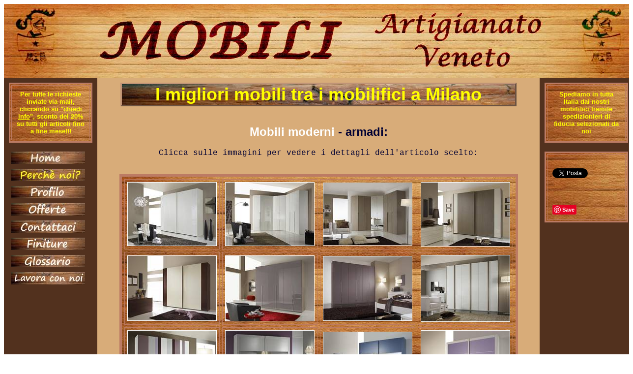

--- FILE ---
content_type: text/html
request_url: https://www.mobili-milano.com/mobili-milano-catalogo/mobili-moderni/armadi-moderni.html
body_size: 5417
content:
<!DOCTYPE html PUBLIC "-//W3C//DTD XHTML 1.0 Transitional//EN" "http://www.w3.org/TR/xhtml1/DTD/xhtml1-transitional.dtd">
<html xmlns="http://www.w3.org/1999/xhtml">
<head>
	<meta http-equiv="Content-Type" content="text/html; charset=utf-8" />
	<meta http-equiv="Expires" content="31 dec 2013"/>
	<title>Mobili e mobilifici a milano - armadi moderni</title>
	<meta name="author" content="Luigi Loconte"/>
	<meta name="copyright" content="Logica di Luigi Loconte"/>
	<meta http-equiv="content-language" content="IT"/>
	<meta name="ROBOTS" content="INDEX,FOLLOW"/>
	<meta name="revisit-after" content="7 days"/>
	<meta name="keywords" content="mobili milano, mobilifici milano, armadi moderni milano"/>
	<meta name="abstract" content="Perche' continuare a girare? Tra i mobilifici qui trovi i migliori mobili a milano. Qui trovi il mobilificio a milano che ti offre il miglior servizio a un prezzo ragionevole. armadi moderni."/>
	<meta name="description" content="Perche' continuare a girare? Tra i mobilifici qui trovi i migliori mobili a milano. armadi moderni."/>
	<link href="../../mobili-milano-css/mobili-milano-layout-new.css" rel="stylesheet" type="text/css" />
	<link href="../../mobili-milano-css/mobili-milano-contenuti.css" rel="stylesheet" type="text/css" />
	<script type="text/javascript">
		function vercap(fun_cap) {
			flag="0"
			num="0123456789"
			err=new Array()
			for(n=0;n<=4;n++) {
				err[n]=0
			}
			for(a=0;a<=4;a++) {
				for(b=0;b<=9;b++) {
					if(fun_cap.charAt(a)!=num.charAt(b)) {
						err[a]++
					}
				}
			}
			toterr=err[0]+err[1]+err[2]+err[3]+err[4]
			if(fun_cap.length!=5 || toterr!=45) {
				alert("CAP non valido");
				flag="1";
			}
			return flag;
		}

		function validEmail(email){
			return  /^([a-zA-Z0-9_.-])+@([a-zA-Z0-9_.-])+.([a-zA-Z])+([a-zA-Z])+/.test(email);
			}

		function send() {
				if (document.richiesta.codart.value=='') { alert('Per favore, inserire il codice articolo'); return false; }
				if (document.richiesta.nominativo.value=='') { alert('Per favore, inserire un nome di riferimento'); return false; }
				if (validEmail(document.richiesta.email.value))
				   { }
				else
				   {alert('Per favore, inserire la vostra email'); return false; }
				if (document.richiesta.cap.value=='') 
				   { alert('Per favore, inserire il CAP in modo da calcolare correttamente le spese di spedizione'); return false; }
				else
				   {
				   if (vercap(document.richiesta.cap.value)=="0")
				   	  {}
				   else
				   	  {return false;}
				   }
			document.richiesta.submit(); //questo fa l'invio
			}
	</script>
	<!-- start fb definition -->
	<meta property="og:title" content="mobili milano" />
	<meta property="og:type" content="company" />
	<meta property="og:url" content="https://www.mobili-milano.com" />
	<meta property="og:image" content="https://www.mobili-milano.com/mobili-milano-images/mobili-milano-testata-new.jpg" />
	<meta property="og:site_name" content="mobili milano" />
	<meta property="fb:app_id" content="429361323850515" />
	<!-- end fb definition -->
	<!-- Start Google Analytics -->
	<script type="text/javascript">
		var _gaq = _gaq || [];
		_gaq.push(['_setAccount', 'UA-20960719-4']);
		_gaq.push(['_trackPageview']);
		(function() {
			var ga = document.createElement('script'); ga.type = 'text/javascript'; ga.async = true;
			ga.src = ('https:' == document.location.protocol ? 'https://ssl' : 'http://www') + '.google-analytics.com/ga.js';
			var s = document.getElementsByTagName('script')[0]; s.parentNode.insertBefore(ga, s);
		})();
	</script>
	<!-- Stop Google Analytics -->
</head>

<body>
	<!-- start fb button like -->
	<div id="fb-root"></div>
	<script>(function(d, s, id) {
  		var js, fjs = d.getElementsByTagName(s)[0];
  		if (d.getElementById(id)) return;
  		js = d.createElement(s); js.id = id;
			js.src = "//connect.facebook.net/it_IT/all.js#xfbml=1&appId=429361323850515";
  		fjs.parentNode.insertBefore(js, fjs);
		}(document, 'script', 'facebook-jssdk'));
	</script>
	<!-- end fb button like -->
	<div id="container">
		<div id="header">
			<img src="../../mobili-milano-images/mobili-milano-layout/mobili-milano-testata-new.jpg" width="1280" height="150" alt="I mobili dei mobilifici a Milano" title="I mobili dei mobilifici a Milano" />
		</div>
		<div id="navigation">
			<table width="170" border="3" cellpadding="10" bordercolor="#BC7B64" bordercolordark="#37241D" bordercolorlight="#D8B7AD" background="../../mobili-milano-images/mobili-milano-layout/mobili-milano-sfondo-new.jpg" style="background-color:transparent;">
				<tr>
					<td>
						<div align="center"><span style="text-decoration:blink;"><font size="2" color="yellow"><strong>Per tutte le richieste inviate via mail, cliccando su "<u>chiedi info</u>", sconto del 20% su tutti gli
						articoli fino a fine mese!!!</strong></font></span></div>
					</td>
				</tr>
			</table>
			<br/>
			<ul>
				<li><div align="center"><a href="../../index.html" title="mobili milano"><span></span><img src="../../mobili-milano-images/mobili-milano-layout/mobili-milano-btn-1.jpg" alt="mobili milano" title="mobili milano"/></a></div></li>
				<li><div align="center"><a href="../../mobili-milano-perche.html" title="mobili milano"><span></span><img src="../../mobili-milano-images/mobili-milano-layout/mobili-milano-btn-9.jpg" alt="mobili milano" title="mobili milano"/></a></div></li>
				<li><div align="center"><a href="../../mobili-milano-profilo.html" title="mobili milano"><span></span><img src="../../mobili-milano-images/mobili-milano-layout/mobili-milano-btn-2.jpg" alt="mobili milano" title="mobili milano"/></a></div></li>
				<li><div align="center"><a href="../../mobili-milano-catalogo/offerte-mobili.html" title="mobili milano"><span></span><img src="../../mobili-milano-images/mobili-milano-layout/mobili-milano-btn-3.jpg" alt="mobili milano" title="mobili milano"/></a></div></li>
				<li><div align="center"><a href="../../mobili-milano-contatti.html" title="mobili milano"><span></span><img src="../../mobili-milano-images/mobili-milano-layout/mobili-milano-btn-5.jpg" alt="mobili milano" title="mobili milano"/></a></div></li>
				<li><div align="center"><a href="../../mobili-milano-finiture.html" title="mobili milano"><span></span><img src="../../mobili-milano-images/mobili-milano-layout/mobili-milano-btn-6.jpg" alt="mobili milano" title="mobili milano"/></a></div></li>
				<li><div align="center"><a href="../../mobili-milano-glossario.html" title="mobili milano"><span></span><img src="../../mobili-milano-images/mobili-milano-layout/mobili-milano-btn-7.jpg" alt="mobili milano" title="mobili milano"/></a></div></li>
				<li><div align="center"><a href="../../mobili-milano-lavora.html" title="mobili milano"><span></span><img src="../../mobili-milano-images/mobili-milano-layout/mobili-milano-btn-8.jpg" alt="mobili milano" title="mobili milano"/></a></div></li>
			</ul>
		</div>
		<div id="content">
			<div align="center"><h1 style="width:800px;text-align:center;color:yellow">I migliori mobili tra i mobilifici a Milano</h1></div>
			<br/>
			<h2 align="center"><a href="../mobili-moderni.html" title="mobili moderni">Mobili moderni</a> - armadi:</h2>
			<p align="center">Clicca sulle immagini per vedere i dettagli dell'articolo scelto:</p>
			<br/>
			<table border="5" bordercolor="BC7B64" bordercolordark="37241D" bordercolorlight="D8B7AD" align="center" cellpadding="5" cellspacing="5"
			background="../../mobili-milano-images/mobili-milano-layout/mobili-milano-sfondo-new.jpg">
				<tr>
					<td>
						<a href="armadi-moderni/armadi-moderni-fofa-087002.html" title="armadi moderni milano">
						<img src="../../mobili-milano-images/mobili-milano-catalogo/mobili-moderni/armadi-moderni/thumbnails/armadio-moderno-fofa-087002.jpg" alt="armadi moderni milano" title="armadi moderni milano" border="1"/></a>
					</td>
					<td>
						<a href="armadi-moderni/armadi-moderni-fofa-c010002.html" title="armadi moderni milano">
						<img src="../../mobili-milano-images/mobili-milano-catalogo/mobili-moderni/armadi-moderni/thumbnails/armadio-moderno-fofa-c010002.jpg" alt="armadi moderni milano" title="armadi moderni milano" border="1"/></a>
					</td>
					<td>
						<a href="armadi-moderni/armadi-moderni-fofa-c010100.html" title="armadi moderni milano">
						<img src="../../mobili-milano-images/mobili-milano-catalogo/mobili-moderni/armadi-moderni/thumbnails/armadio-moderno-fofa-c010100.jpg" alt="armadi moderni milano" title="armadi moderni milano" border="1"/></a>
					</td>
					<td>
						<a href="armadi-moderni/armadi-moderni-fofa-compo-1.html" title="armadi moderni milano">
						<img src="../../mobili-milano-images/mobili-milano-catalogo/mobili-moderni/armadi-moderni/thumbnails/armadio-moderno-fofa-compo-1.jpg" alt="armadi moderni milano" title="armadi moderni milano" border="1"/></a>
					</td>
				</tr>
				<tr>
					<td>
						<a href="armadi-moderni/armadi-moderni-fofa-compo-2.html" title="armadi moderni milano">
						<img src="../../mobili-milano-images/mobili-milano-catalogo/mobili-moderni/armadi-moderni/thumbnails/armadio-moderno-fofa-compo-2.jpg" alt="armadi moderni milano" title="armadi moderni milano" border="1"/></a>
					</td>
					<td>
						<a href="armadi-moderni/armadi-moderni-fofa-d061002.html" title="armadi moderni milano">
						<img src="../../mobili-milano-images/mobili-milano-catalogo/mobili-moderni/armadi-moderni/thumbnails/armadio-moderno-fofa-d061002.jpg" alt="armadi moderni milano" title="armadi moderni milano" border="1"/></a>
					</td>
					<td>
						<a href="armadi-moderni/armadi-moderni-fofa-d061011.html" title="armadi moderni milano">
						<img src="../../mobili-milano-images/mobili-milano-catalogo/mobili-moderni/armadi-moderni/thumbnails/armadio-moderno-fofa-d061011.jpg" alt="armadi moderni milano" title="armadi moderni milano" border="1"/></a>
					</td>
					<td>
						<a href="armadi-moderni/armadi-moderni-fofa-d061502.html" title="armadi moderni milano">
						<img src="../../mobili-milano-images/mobili-milano-catalogo/mobili-moderni/armadi-moderni/thumbnails/armadio-moderno-fofa-d061502.jpg" alt="armadi moderni milano" title="armadi moderni milano" border="1"/></a>
					</td>
				</tr>
				<tr>
					<td>
						<a href="armadi-moderni/armadi-moderni-fofa-d061711.html" title="armadi moderni milano">
						<img src="../../mobili-milano-images/mobili-milano-catalogo/mobili-moderni/armadi-moderni/thumbnails/armadio-moderno-fofa-d061711.jpg" alt="armadi moderni milano" title="armadi moderni milano" border="1"/></a>
					</td>
					<td>
						<a href="armadi-moderni/armadi-moderni-fofa-d086200.html" title="armadi moderni milano">
						<img src="../../mobili-milano-images/mobili-milano-catalogo/mobili-moderni/armadi-moderni/thumbnails/armadio-moderno-fofa-d086200.jpg" alt="armadi moderni milano" title="armadi moderni milano" border="1"/></a>
					</td>
					<td>
						<a href="armadi-moderni/armadi-moderni-fofa-frame-1.html" title="armadi moderni milano">
						<img src="../../mobili-milano-images/mobili-milano-catalogo/mobili-moderni/armadi-moderni/thumbnails/armadio-moderno-fofa-frame-1.jpg" alt="armadi moderni milano" title="armadi moderni milano" border="1"/></a>
					</td>
					<td>
						<a href="armadi-moderni/armadi-moderni-fofa-frame-2.html" title="armadi moderni milano">
						<img src="../../mobili-milano-images/mobili-milano-catalogo/mobili-moderni/armadi-moderni/thumbnails/armadio-moderno-fofa-frame-2.jpg" alt="armadi moderni milano" title="armadi moderni milano" border="1"/></a>
					</td>
				</tr>
				<tr>
					<td>
						<a href="armadi-moderni/armadi-moderni-fofa-unico-1.html" title="armadi moderni milano">
						<img src="../../mobili-milano-images/mobili-milano-catalogo/mobili-moderni/armadi-moderni/thumbnails/armadio-moderno-fofa-unico-1.jpg" alt="armadi moderni milano" title="armadi moderni milano" border="1"/></a>
					</td>
					<td>
						<a href="armadi-moderni/armadi-moderni-fofa-unico-2.html" title="armadi moderni milano">
						<img src="../../mobili-milano-images/mobili-milano-catalogo/mobili-moderni/armadi-moderni/thumbnails/armadio-moderno-fofa-unico-2.jpg" alt="armadi moderni milano" title="armadi moderni milano" border="1"/></a>
					</td>
					<td>
						&nbsp;
					</td>
					<td>
						&nbsp;
					</td>
				</tr>
			</table>
			<br/>
			<h2 style="text-align:center;">ARMADI MODERNI A MILANO</h2>
			<br/>
			<p style="text-align:justify;">Gli armadi moderni sono l'articolo perfetto per chi vuole combinare estrema bellezza e grande tecnologia e semplicità delle linee. Gli armadi moderni sono estremamente capienti, permettendo così di inserire al loro interno una grandissima quantità di vestiti e ovviamente di oggetti annessi; una caratteristica importantissime degli armadi moderni sicuramente è la possibilità di ottenere questo mobile completamente su misura e quindi poterlo adattare senza nessun problema ad ogni tipo di abitazione, facendolo amalgamare così bene con la parete che sembrerà quasi farne parte.</p>
			<p style="text-align:justify;">Gli armadi moderni rappresentano un articolo estremamente versatile, poiché è molto facile inserirlo praticamente in ogni tipo di arredamento, poiché presenta appunto forme molto semplici e squadrate, facilmente mixabili con altri stili di mobili e in pi&ugrave; la sua struttura interna presenta moltissimi scomparti, che ovviamente permettono l'inserimento di vestiario di ogni tipo e di ogni stagione, sempre in completo ordine.</p>
			<p style="text-align:justify;">La strutture esterna degli armadi moderni come abbiamo già detto è molto semplice, infatti come si può facilmente vedere dalle foto, presentano tutti forme si molto squadrate e semplici, ma allo stesso tempo esternanti tecnologia, innovazione e soprattutto bellezza. Gli armadi in arte povera sono l'elemento perfetto se desideri crearti tu il tuo armadio, dal materiale, al colore, alla vera e propria struttura, è infatti possibile scegliere se il proprio armadio moderno deve essere in legno piuttosto che in un altro materiale, è possibile scegliere la colorazione che può essere da un color pastello ad un laccato lucido, oppure è possibile creare la vera e propria struttura dell'armadio moderno, per poterlo così adattare al meglio alla parete della casa sulla quale si ha intenzione di metterlo, sfruttando così al meglio gli spazi e creando un ambiente sobrio.</p>
			<p style="text-align:justify;">Un'altra importantissima caratteristica da non dimenticare degli armadi moderni, è sicuramente la possibilità di fare applicare un bellissimo e comodissimo specchio sulla sua facciata che naturalmente ti permetterà di specchiarti appena avrai finito di vestirti evitandoti così inutili camminate verso altre stanze e permettendoti di ottimizzare i tempi ancora di pi&ugrave;.</p>
			<p style="text-align:justify;">L'armadio moderno può avere tranquillamente da due a quattro ante, quando si decide di acquistare questo tipo di articolo per una seconda casa è consigliabile comprarlo a due o tre ante, poiché essendo una seconda abitazione non ti occorreranno poi così tanti vestiti; quando invece bisogna acquistare l'armadio moderno per il proprio domicilio ufficiale è consigliato sceglierne uno a quattro ante, che ti permetterà così di non avere limiti nel posizionamento al suo interno di qualunque tipo di vestito, abito, giaccone, maglietta, pantalone ecc.</p>
			<p style="text-align:justify;">Generalmente l'armadio moderno al suo esterno si presenta quasi sempre liscio, poiché è considerata una vera e propria singolarità di questo stile. In alternativa allo specchio e ance possibile applicare un semplice vetro che consentirà di vedere all'interno del proprio armadio moderno. Per quanto riguarda la colorazione dello stesso, come suddetto è possibile scegliere personalmente il colore che si ritiene pi&ugrave; adatto al proprio tipo di casa e ovviamente di arredamento, abbinando così benissimo l'armadio moderno con le pareti e il resto del mobilio.</p>
			<p style="text-align:justify;">Se il tuo desiderio è quello di acquistare un armadio che sia innanzi tutto molto bello, che sia estremamente all'avanguardia, che presenti linee moderne e che dia un tocco di tecnologia e modernità alla casa, l'armadio moderno è assolutamente l'armadio che fa per te, poiché potrai davvero adattarlo benissimo a qualunque oggetto che avrai nella tua abitazione. Se questa ampia descrizione sugli armadi moderni non ti basta e necessiti di ancora pi&ugrave; notizie, non esitare in alcun modo a contattarci, puoi farlo in un modo molto semplice, cliccando nella sezione contattaci e ottenendo così tutte le informazioni di cui hai bisogno.</p>
			<br/>
			<p align="center">Buona navigazione dallo staff di Mobili Artigianato Veneto, il migliore tra i <strong>mobilifici</strong> on line di
			mobili in arte povera, grezzi, classici, moderni, su misura e componibili.</p>
		</div>
		<div id="right-bar">
			<table width="170" border="3" cellpadding="10" bordercolor="#BC7B64" bordercolordark="#37241D" bordercolorlight="#D8B7AD" background="../../mobili-milano-images/mobili-milano-layout/mobili-milano-sfondo-new.jpg" style="background-color:transparent;">
				<tr>
					<td>
						<div align="center"><font size="2" color="yellow"><strong>Spediamo in tutta Italia dai nostri mobilifici tramite spedizionieri di fiducia selezionati
						da noi</strong></font></div>
					</td>
				</tr>
			</table>
			<br/>
			<table width="170" border="3" cellpadding="10" bordercolor="#BC7B64" bordercolordark="#37241D" bordercolorlight="#D8B7AD" background="../../mobili-milano-images/mobili-milano-layout/mobili-milano-sfondo-new.jpg" style="background-color:transparent;">
				<tr>
					<td>
						<!-- Start Socials -->
						<div class="fb-like" data-href="https://www.mobili-milano.com" data-colorscheme="light" data-send="false" data-layout="box_count" data-width="55" data-show-faces="false" data-action="recommend" data-font="lucida grande"></div>
						<br/><br/>
						<a href="https://twitter.com/share" class="twitter-share-button" data-url="https://www.mobili-milano.com" data-text="mobili milano" data-via="milano.mobili" data-lang="it" data-dnt="true">Tweet</a>
						<script>!function(d,s,id){var js,fjs=d.getElementsByTagName(s)[0];if(!d.getElementById(id)){js=d.createElement(s);js.id=id;js.src="//platform.twitter.com/widgets.js";fjs.parentNode.insertBefore(js,fjs);}}(document,"script","twitter-wjs");</script>
						<br/><br/>
						<div class="g-plusone" data-href="https://www.mobili-milano.com"></div>
						<!-- Inserisci questo tag dopo l'ultimo tag di pulsante +1. -->
						<script type="text/javascript">
							window.___gcfg = {lang: 'it'};
							(function() {
								var po = document.createElement('script'); po.type = 'text/javascript'; po.async = true;
								po.src = 'https://apis.google.com/js/plusone.js';
								var s = document.getElementsByTagName('script')[0]; s.parentNode.insertBefore(po, s);
							})();
						</script>
						<!-- Fine google+ button -->
						<br/><br/>
						<!-- Pinterest button start -->
						<a href="http://pinterest.com/pin/create/button/" data-pin-do="buttonBookmark" rel="nofollow"><img src="https://assets.pinterest.com/images/pidgets/pin_it_button.png" /></a>
						<!-- <a data-pin-do="buttonFollow" href="http://pinterest.com/mobilimilano/">Mobili Milano</a> -->
						<!-- Pinterest button end -->
						<!-- End Socials -->
					</td>
				</tr>
			</table>
		</div>
		<div id="footer">
                <br/>
                <p>&copy; 2015 Mobili Artigianato Veneto. Tutti i diritti riservati. | Gemmadoro scs PIVA 11494350017 | <a href="http://www.informatica-logica.com" title="posizionamento siti internet" target="_blank">posizionamento siti internet</a> by LOGICA di Luigi Loconte</p>
				<p>
					<a href="https://www.iubenda.com/privacy-policy/93463612" class="iubenda-white iubenda-embed " title="Privacy Policy">Privacy Policy</a> <script type="text/javascript">(function (w,d) {var loader = function () {var s = d.createElement("script"), tag = d.getElementsByTagName("script")[0]; s.src="https://cdn.iubenda.com/iubenda.js"; tag.parentNode.insertBefore(s,tag);}; if(w.addEventListener){w.addEventListener("load", loader, false);}else if(w.attachEvent){w.attachEvent("onload", loader);}else{w.onload = loader;}})(window, document);</script>
					
					<a href="https://www.iubenda.com/privacy-policy/93463612/cookie-policy" class="iubenda-white iubenda-embed " title="Cookie Policy">Cookie Policy</a> <script type="text/javascript">(function (w,d) {var loader = function () {var s = d.createElement("script"), tag = d.getElementsByTagName("script")[0]; s.src="https://cdn.iubenda.com/iubenda.js"; tag.parentNode.insertBefore(s,tag);}; if(w.addEventListener){w.addEventListener("load", loader, false);}else if(w.attachEvent){w.attachEvent("onload", loader);}else{w.onload = loader;}})(window, document);</script>
				</p>
            </div>
	</div>
	<script type="text/javascript" src="https://assets.pinterest.com/js/pinit.js"></script>
</body>
</html>


--- FILE ---
content_type: text/html; charset=utf-8
request_url: https://accounts.google.com/o/oauth2/postmessageRelay?parent=https%3A%2F%2Fwww.mobili-milano.com&jsh=m%3B%2F_%2Fscs%2Fabc-static%2F_%2Fjs%2Fk%3Dgapi.lb.en.W5qDlPExdtA.O%2Fd%3D1%2Frs%3DAHpOoo8JInlRP_yLzwScb00AozrrUS6gJg%2Fm%3D__features__
body_size: 158
content:
<!DOCTYPE html><html><head><title></title><meta http-equiv="content-type" content="text/html; charset=utf-8"><meta http-equiv="X-UA-Compatible" content="IE=edge"><meta name="viewport" content="width=device-width, initial-scale=1, minimum-scale=1, maximum-scale=1, user-scalable=0"><script src='https://ssl.gstatic.com/accounts/o/2580342461-postmessagerelay.js' nonce="eeMnvM9L3AuescNto8nsKw"></script></head><body><script type="text/javascript" src="https://apis.google.com/js/rpc:shindig_random.js?onload=init" nonce="eeMnvM9L3AuescNto8nsKw"></script></body></html>

--- FILE ---
content_type: text/css
request_url: https://www.mobili-milano.com/mobili-milano-css/mobili-milano-layout-new.css
body_size: 683
content:
@charset "utf-8";

a {
	text-decoration: none;
    border:none;
	color: white;
}

#container {
	background-image:url(../mobili-milano-images/mobili-milano-layout/mobili-milano-container-new1.png);
	width: 1280px;
	text-align: center;
	margin: auto;
	font-family: Verdana, Geneva, sans-serif;
}
#header {
	height: 150px;
	width: 1280px;
}
#navigation {
	/*background-color: #69C;*/
	text-align: left;
	float: left;
	width: 160px;
	padding: 10px 20px 10px 10px;
    /*background-image:url(../mobili-milano-images/mobili-milano-layout/mobili-milano-sfondo-legno-piccolo.jpg); */
}
div#navigation ul{
	list-style-type:none;
	margin: 0;
	padding: 0;
}
div#navigation li{
	margin: 0 0 10px;
	padding: 0;
} 
div#navigation a{
	position: relative;
	/* display: block; */
	width: 160px;
	height: 30px;
}
div#navigation a span{
	position: absolute;
	width:160px;
	/* height: 30px; */
	cursor: pointer; /*per IE*/
	
} 
div#navigation a:hover{
	/* color: #369; /*per IE*/
}
div#navigation a:hover span{
	background-position: -176px 0;
}
div#navigation a#activelink span{
	background-position: -352px 0;
} 

#content {
	text-align:left;
	float: left;
	/* width: 678px; */
	width: 880px;
	padding: 10px 10px 10px 10px;
    /* background-color:#A26330; */
    /* background-color:#BEA68E; */
	background-color:#D8AC79; 
	font-family: Verdana, Geneva, sans-serif;
	font-size: 16px;
	color: #003;
    /* background-image:url(../mobili-milano-images/mobili-milano-layout/mobili-milano-sfondo-legno.jpg); */
}
#right-bar {
	text-align: left;
	float: right;
	width: 160px;
	padding: 10px 20px 10px 10px;
}
#footer {
	clear: both;
	height: 70px;
	width: 1280px;
	background-image: url(../mobili-milano-images/mobili-milano-layout/mobili-milano-footer.png);
	background-repeat: repeat-x;
	font-family: Arial, Helvetica, sans-serif;
	font-size: 12px;
	color: #333;
    vertical-align: middle;
}

#footer a {
	border: none;
	color: white;
}



--- FILE ---
content_type: text/css
request_url: https://www.mobili-milano.com/mobili-milano-css/mobili-milano-contenuti.css
body_size: 452
content:
#container #content h1 {
	font-family: "Trebuchet MS", Arial, Helvetica, sans-serif;
	font-size: 36px;
	text-align: center;
    color: white;
    background-image:url('../mobili-milano-images/mobili-milano-layout/mobili-milano-sfondo.jpg');
    background-position:inherit;
	margin: 0px;
	padding: 0px;
	border-top-style: outset;
	border-right-style: outset;
	border-bottom-style: outset;
	border-left-style: outset;
	border-top-color: #BF9376;
	border-right-color: #BF9376;
	border-bottom-color: #BF9376;
	border-left-color: #BF9376;
}

#container #content p {
	font-family: "verdana", Courier, monospace;
	font-size: 16px;
	line-height: 18px;
}

#container #navigation #cornice {
    background-image:url('../mobili-milano-images/mobili-milano-cornice.jpg');
    background-position:center;
}

.linea {
	list-style-type: square;
	display: inline;
	background-color: #9CF;
	border: 1px solid #000;
	padding: 2px;
}

#container #navigation img {
	/* padding-top: 50px; */
}



#container #content p img {
	display: block;
	float: right;
}

